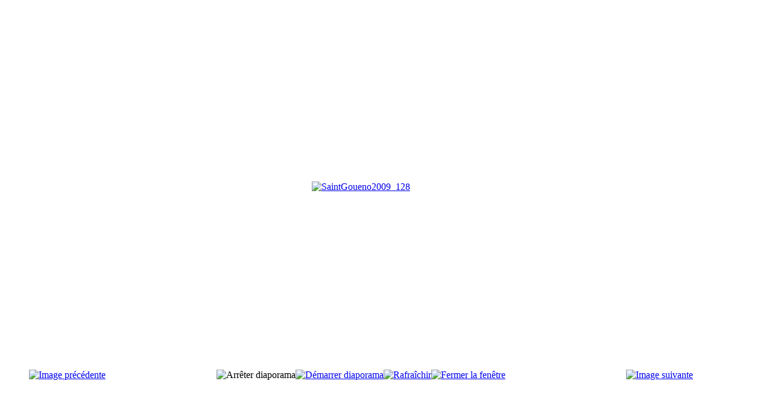

--- FILE ---
content_type: text/html; charset=utf-8
request_url: https://coursedecote-saintgoueno.fr/index.php/montee-historique/photos-2015/6-2009/detail/536-saintgoueno2009-128?tmpl=component
body_size: 2672
content:
<!DOCTYPE html PUBLIC "-//W3C//DTD XHTML 1.0 Transitional//EN" "http://www.w3.org/TR/xhtml1/DTD/xhtml1-transitional.dtd">
<html xmlns="http://www.w3.org/1999/xhtml" xml:lang="fr-fr" lang="fr-fr" dir="ltr">
<head>
	<base href="https://coursedecote-saintgoueno.fr/index.php/montee-historique/photos-2015/6-2009/detail/536-saintgoueno2009-128" />
	<meta http-equiv="content-type" content="text/html; charset=utf-8" />
	<meta name="keywords" content="Course de cote Saint Gouéno  Ecurie du Mené" />
	<meta name="description" content="Course de cote Saint Gouéno Championnat de France de la Montagne Ecurie du Mené" />
	<meta name="generator" content="Joomla! - Open Source Content Management" />
	<title>Photos 2015</title>
	<link href="/templates/jsn_gruve_free/favicon.ico" rel="shortcut icon" type="image/vnd.microsoft.icon" />
	<link href="/media/com_phocagallery/css/main/phocagallery.css" rel="stylesheet" type="text/css" />
	<link href="/media/com_phocagallery/css/main/rating.css" rel="stylesheet" type="text/css" />
	<link href="/media/com_phocagallery/css/custom/default.css" rel="stylesheet" type="text/css" />
	<link href="/cache/widgetkit/widgetkit-aabab4a0.css" rel="stylesheet" type="text/css" />
	<script src="/media/jui/js/jquery.min.js?e1bcd78c092536e2c98762ad46de475e" type="text/javascript"></script>
	<script src="/media/jui/js/jquery-migrate.min.js?e1bcd78c092536e2c98762ad46de475e" type="text/javascript"></script>
	<script src="/media/com_phocagallery/js/fadeslideshow/fadeslideshow.js" type="text/javascript"></script>
	<script src="/cache/widgetkit/widgetkit-4dc5307a.js" type="text/javascript"></script>
	<style type="text/css"> 
 html, body, .contentpane, #all, #main {padding:0px !important;margin:0px !important; width: 100% !important; max-width: 100% !important;} 
body {min-width:100%} 
.rt-container {width:100%} 
 </style>

	<link rel="stylesheet" href="/templates/system/css/system.css" type="text/css" />
	<link rel="stylesheet" href="/templates/jsn_gruve_free/css/template.css" type="text/css" />
</head>
<body class="contentpane" id="jsn-content-popup">
	<div id="system-message-container">
	</div>

	<script type="text/javascript">
/***********************************************
* Ultimate Fade In Slideshow v2.0- (c) Dynamic Drive DHTML code library (www.dynamicdrive.com)
* This notice MUST stay intact for legal use
* Visit Dynamic Drive at http://www.dynamicdrive.com/ for this script and 100s more
***********************************************/
var phocagallery=new fadeSlideShow({
	wrapperid: "phocaGallerySlideshowC",
	dimensions: [800, 600],
	imagearray: [["/images/phocagallery/2009/thumbs/phoca_thumb_l_pict09 - 1.jpg", "", "", ""],
["/images/phocagallery/2009/thumbs/phoca_thumb_l_pict09 - 2.jpg", "", "", ""],
["/images/phocagallery/2009/thumbs/phoca_thumb_l_pict09 - 3.jpg", "", "", ""],
["/images/phocagallery/2009/thumbs/phoca_thumb_l_pict09 - 4.jpg", "", "", ""],
["/images/phocagallery/2009/thumbs/phoca_thumb_l_pict09 - 5.jpg", "", "", ""],
["/images/phocagallery/2009/thumbs/phoca_thumb_l_pict09 - 6.jpg", "", "", ""],
["/images/phocagallery/2009/thumbs/phoca_thumb_l_pict09 - 7.jpg", "", "", ""],
["/images/phocagallery/2009/thumbs/phoca_thumb_l_pict09 - 8.jpg", "", "", ""],
["/images/phocagallery/2009/thumbs/phoca_thumb_l_pict09 - 9.jpg", "", "", ""],
["/images/phocagallery/2009/thumbs/phoca_thumb_l_pict09 - 10.jpg", "", "", ""],
["/images/phocagallery/2009/thumbs/phoca_thumb_l_pict09 - 11.jpg", "", "", ""],
["/images/phocagallery/2009/thumbs/phoca_thumb_l_pict09 - 12.jpg", "", "", ""],
["/images/phocagallery/2009/thumbs/phoca_thumb_l_pict09 - 13.jpg", "", "", ""],
["/images/phocagallery/2009/thumbs/phoca_thumb_l_pict09 - 14.jpg", "", "", ""],
["/images/phocagallery/2009/thumbs/phoca_thumb_l_pict09 - 15.jpg", "", "", ""],
["/images/phocagallery/2009/thumbs/phoca_thumb_l_pict09 - 16.jpg", "", "", ""],
["/images/phocagallery/2009/thumbs/phoca_thumb_l_pict09 - 17.jpg", "", "", ""],
["/images/phocagallery/2009/thumbs/phoca_thumb_l_pict09 - 18.jpg", "", "", ""],
["/images/phocagallery/2009/thumbs/phoca_thumb_l_pict09 - 19.jpg", "", "", ""],
["/images/phocagallery/2009/thumbs/phoca_thumb_l_pict09 - 20.jpg", "", "", ""],
["/images/phocagallery/2009/thumbs/phoca_thumb_l_pict09 - 21.jpg", "", "", ""],
["/images/phocagallery/2009/thumbs/phoca_thumb_l_pict09 - 22.jpg", "", "", ""],
["/images/phocagallery/2009/thumbs/phoca_thumb_l_pict09 - 23.jpg", "", "", ""],
["/images/phocagallery/2009/thumbs/phoca_thumb_l_pict09 - 24.jpg", "", "", ""],
["/images/phocagallery/2009/thumbs/phoca_thumb_l_pict09 - 25.jpg", "", "", ""],
["/images/phocagallery/2009/thumbs/phoca_thumb_l_pict09 - 26.jpg", "", "", ""],
["/images/phocagallery/2009/thumbs/phoca_thumb_l_pict09 - 27.jpg", "", "", ""],
["/images/phocagallery/2009/thumbs/phoca_thumb_l_pict09 - 28.jpg", "", "", ""],
["/images/phocagallery/2009/thumbs/phoca_thumb_l_pict09 - 29.jpg", "", "", ""],
["/images/phocagallery/2009/thumbs/phoca_thumb_l_pict09 - 30.jpg", "", "", ""],
["/images/phocagallery/2009/thumbs/phoca_thumb_l_pict09 - 31.jpg", "", "", ""],
["/images/phocagallery/2009/thumbs/phoca_thumb_l_pict09 - 32.jpg", "", "", ""],
["/images/phocagallery/2009/thumbs/phoca_thumb_l_pict09 - 33.jpg", "", "", ""],
["/images/phocagallery/2009/thumbs/phoca_thumb_l_pict09 - 34.jpg", "", "", ""],
["/images/phocagallery/2009/thumbs/phoca_thumb_l_pict09 - 35.jpg", "", "", ""],
["/images/phocagallery/2009/thumbs/phoca_thumb_l_pict09 - 36.jpg", "", "", ""],
["/images/phocagallery/2009/thumbs/phoca_thumb_l_pict09 - 37.jpg", "", "", ""],
["/images/phocagallery/2009/thumbs/phoca_thumb_l_SaintGoueno2009.jpg", "", "", ""],
["/images/phocagallery/2009/thumbs/phoca_thumb_l_SaintGoueno2009_02.jpg", "", "", ""],
["/images/phocagallery/2009/thumbs/phoca_thumb_l_SaintGoueno2009_03.jpg", "", "", ""],
["/images/phocagallery/2009/thumbs/phoca_thumb_l_SaintGoueno2009_04.jpg", "", "", ""],
["/images/phocagallery/2009/thumbs/phoca_thumb_l_SaintGoueno2009_05.jpg", "", "", ""],
["/images/phocagallery/2009/thumbs/phoca_thumb_l_SaintGoueno2009_06.jpg", "", "", ""],
["/images/phocagallery/2009/thumbs/phoca_thumb_l_SaintGoueno2009_07.jpg", "", "", ""],
["/images/phocagallery/2009/thumbs/phoca_thumb_l_SaintGoueno2009_08.jpg", "", "", ""],
["/images/phocagallery/2009/thumbs/phoca_thumb_l_SaintGoueno2009_09.jpg", "", "", ""],
["/images/phocagallery/2009/thumbs/phoca_thumb_l_SaintGoueno2009_10.jpg", "", "", ""],
["/images/phocagallery/2009/thumbs/phoca_thumb_l_SaintGoueno2009_11.jpg", "", "", ""],
["/images/phocagallery/2009/thumbs/phoca_thumb_l_SaintGoueno2009_12.jpg", "", "", ""],
["/images/phocagallery/2009/thumbs/phoca_thumb_l_SaintGoueno2009_13.jpg", "", "", ""],
["/images/phocagallery/2009/thumbs/phoca_thumb_l_SaintGoueno2009_14.jpg", "", "", ""],
["/images/phocagallery/2009/thumbs/phoca_thumb_l_SaintGoueno2009_15.jpg", "", "", ""],
["/images/phocagallery/2009/thumbs/phoca_thumb_l_SaintGoueno2009_16.jpg", "", "", ""],
["/images/phocagallery/2009/thumbs/phoca_thumb_l_SaintGoueno2009_17.jpg", "", "", ""],
["/images/phocagallery/2009/thumbs/phoca_thumb_l_SaintGoueno2009_18.jpg", "", "", ""],
["/images/phocagallery/2009/thumbs/phoca_thumb_l_SaintGoueno2009_19.jpg", "", "", ""],
["/images/phocagallery/2009/thumbs/phoca_thumb_l_SaintGoueno2009_20.jpg", "", "", ""],
["/images/phocagallery/2009/thumbs/phoca_thumb_l_SaintGoueno2009_21.jpg", "", "", ""],
["/images/phocagallery/2009/thumbs/phoca_thumb_l_SaintGoueno2009_22.jpg", "", "", ""],
["/images/phocagallery/2009/thumbs/phoca_thumb_l_SaintGoueno2009_23.jpg", "", "", ""],
["/images/phocagallery/2009/thumbs/phoca_thumb_l_SaintGoueno2009_24.jpg", "", "", ""],
["/images/phocagallery/2009/thumbs/phoca_thumb_l_SaintGoueno2009_25.jpg", "", "", ""],
["/images/phocagallery/2009/thumbs/phoca_thumb_l_SaintGoueno2009_26.jpg", "", "", ""],
["/images/phocagallery/2009/thumbs/phoca_thumb_l_SaintGoueno2009_27.jpg", "", "", ""],
["/images/phocagallery/2009/thumbs/phoca_thumb_l_SaintGoueno2009_28.jpg", "", "", ""],
["/images/phocagallery/2009/thumbs/phoca_thumb_l_SaintGoueno2009_29.jpg", "", "", ""],
["/images/phocagallery/2009/thumbs/phoca_thumb_l_SaintGoueno2009_30.jpg", "", "", ""],
["/images/phocagallery/2009/thumbs/phoca_thumb_l_SaintGoueno2009_31.jpg", "", "", ""],
["/images/phocagallery/2009/thumbs/phoca_thumb_l_SaintGoueno2009_32.jpg", "", "", ""],
["/images/phocagallery/2009/thumbs/phoca_thumb_l_SaintGoueno2009_33.jpg", "", "", ""],
["/images/phocagallery/2009/thumbs/phoca_thumb_l_SaintGoueno2009_34.jpg", "", "", ""],
["/images/phocagallery/2009/thumbs/phoca_thumb_l_SaintGoueno2009_35.jpg", "", "", ""],
["/images/phocagallery/2009/thumbs/phoca_thumb_l_SaintGoueno2009_36.jpg", "", "", ""],
["/images/phocagallery/2009/thumbs/phoca_thumb_l_SaintGoueno2009_37.jpg", "", "", ""],
["/images/phocagallery/2009/thumbs/phoca_thumb_l_SaintGoueno2009_38.jpg", "", "", ""],
["/images/phocagallery/2009/thumbs/phoca_thumb_l_SaintGoueno2009_39.jpg", "", "", ""],
["/images/phocagallery/2009/thumbs/phoca_thumb_l_SaintGoueno2009_40.jpg", "", "", ""],
["/images/phocagallery/2009/thumbs/phoca_thumb_l_SaintGoueno2009_41.jpg", "", "", ""],
["/images/phocagallery/2009/thumbs/phoca_thumb_l_SaintGoueno2009_42.jpg", "", "", ""],
["/images/phocagallery/2009/thumbs/phoca_thumb_l_SaintGoueno2009_43.jpg", "", "", ""],
["/images/phocagallery/2009/thumbs/phoca_thumb_l_SaintGoueno2009_44.jpg", "", "", ""],
["/images/phocagallery/2009/thumbs/phoca_thumb_l_SaintGoueno2009_45.jpg", "", "", ""],
["/images/phocagallery/2009/thumbs/phoca_thumb_l_SaintGoueno2009_46.jpg", "", "", ""],
["/images/phocagallery/2009/thumbs/phoca_thumb_l_SaintGoueno2009_47.jpg", "", "", ""],
["/images/phocagallery/2009/thumbs/phoca_thumb_l_SaintGoueno2009_48.jpg", "", "", ""],
["/images/phocagallery/2009/thumbs/phoca_thumb_l_SaintGoueno2009_49.jpg", "", "", ""],
["/images/phocagallery/2009/thumbs/phoca_thumb_l_SaintGoueno2009_50.jpg", "", "", ""],
["/images/phocagallery/2009/thumbs/phoca_thumb_l_SaintGoueno2009_51.jpg", "", "", ""],
["/images/phocagallery/2009/thumbs/phoca_thumb_l_SaintGoueno2009_52.jpg", "", "", ""],
["/images/phocagallery/2009/thumbs/phoca_thumb_l_SaintGoueno2009_53.jpg", "", "", ""],
["/images/phocagallery/2009/thumbs/phoca_thumb_l_SaintGoueno2009_54.jpg", "", "", ""],
["/images/phocagallery/2009/thumbs/phoca_thumb_l_SaintGoueno2009_55.jpg", "", "", ""],
["/images/phocagallery/2009/thumbs/phoca_thumb_l_SaintGoueno2009_56.jpg", "", "", ""],
["/images/phocagallery/2009/thumbs/phoca_thumb_l_SaintGoueno2009_57.jpg", "", "", ""],
["/images/phocagallery/2009/thumbs/phoca_thumb_l_SaintGoueno2009_58.jpg", "", "", ""],
["/images/phocagallery/2009/thumbs/phoca_thumb_l_SaintGoueno2009_59.jpg", "", "", ""],
["/images/phocagallery/2009/thumbs/phoca_thumb_l_SaintGoueno2009_60.jpg", "", "", ""],
["/images/phocagallery/2009/thumbs/phoca_thumb_l_SaintGoueno2009_61.jpg", "", "", ""],
["/images/phocagallery/2009/thumbs/phoca_thumb_l_SaintGoueno2009_62.jpg", "", "", ""],
["/images/phocagallery/2009/thumbs/phoca_thumb_l_SaintGoueno2009_63.jpg", "", "", ""],
["/images/phocagallery/2009/thumbs/phoca_thumb_l_SaintGoueno2009_64.jpg", "", "", ""],
["/images/phocagallery/2009/thumbs/phoca_thumb_l_SaintGoueno2009_65.jpg", "", "", ""],
["/images/phocagallery/2009/thumbs/phoca_thumb_l_SaintGoueno2009_66.jpg", "", "", ""],
["/images/phocagallery/2009/thumbs/phoca_thumb_l_SaintGoueno2009_67.jpg", "", "", ""],
["/images/phocagallery/2009/thumbs/phoca_thumb_l_SaintGoueno2009_68.jpg", "", "", ""],
["/images/phocagallery/2009/thumbs/phoca_thumb_l_SaintGoueno2009_69.jpg", "", "", ""],
["/images/phocagallery/2009/thumbs/phoca_thumb_l_SaintGoueno2009_70.jpg", "", "", ""],
["/images/phocagallery/2009/thumbs/phoca_thumb_l_SaintGoueno2009_71.jpg", "", "", ""],
["/images/phocagallery/2009/thumbs/phoca_thumb_l_SaintGoueno2009_72.jpg", "", "", ""],
["/images/phocagallery/2009/thumbs/phoca_thumb_l_SaintGoueno2009_73.jpg", "", "", ""],
["/images/phocagallery/2009/thumbs/phoca_thumb_l_SaintGoueno2009_74.jpg", "", "", ""],
["/images/phocagallery/2009/thumbs/phoca_thumb_l_SaintGoueno2009_75.jpg", "", "", ""],
["/images/phocagallery/2009/thumbs/phoca_thumb_l_SaintGoueno2009_76.jpg", "", "", ""],
["/images/phocagallery/2009/thumbs/phoca_thumb_l_SaintGoueno2009_77.jpg", "", "", ""],
["/images/phocagallery/2009/thumbs/phoca_thumb_l_SaintGoueno2009_78.jpg", "", "", ""],
["/images/phocagallery/2009/thumbs/phoca_thumb_l_SaintGoueno2009_79.jpg", "", "", ""],
["/images/phocagallery/2009/thumbs/phoca_thumb_l_SaintGoueno2009_80.jpg", "", "", ""],
["/images/phocagallery/2009/thumbs/phoca_thumb_l_SaintGoueno2009_81.jpg", "", "", ""],
["/images/phocagallery/2009/thumbs/phoca_thumb_l_SaintGoueno2009_82.jpg", "", "", ""],
["/images/phocagallery/2009/thumbs/phoca_thumb_l_SaintGoueno2009_83.jpg", "", "", ""],
["/images/phocagallery/2009/thumbs/phoca_thumb_l_SaintGoueno2009_84.jpg", "", "", ""],
["/images/phocagallery/2009/thumbs/phoca_thumb_l_SaintGoueno2009_85.jpg", "", "", ""],
["/images/phocagallery/2009/thumbs/phoca_thumb_l_SaintGoueno2009_86.jpg", "", "", ""],
["/images/phocagallery/2009/thumbs/phoca_thumb_l_SaintGoueno2009_87.jpg", "", "", ""],
["/images/phocagallery/2009/thumbs/phoca_thumb_l_SaintGoueno2009_88.jpg", "", "", ""],
["/images/phocagallery/2009/thumbs/phoca_thumb_l_SaintGoueno2009_89.jpg", "", "", ""],
["/images/phocagallery/2009/thumbs/phoca_thumb_l_SaintGoueno2009_90.jpg", "", "", ""],
["/images/phocagallery/2009/thumbs/phoca_thumb_l_SaintGoueno2009_91.jpg", "", "", ""],
["/images/phocagallery/2009/thumbs/phoca_thumb_l_SaintGoueno2009_92.jpg", "", "", ""],
["/images/phocagallery/2009/thumbs/phoca_thumb_l_SaintGoueno2009_93.jpg", "", "", ""],
["/images/phocagallery/2009/thumbs/phoca_thumb_l_SaintGoueno2009_94.jpg", "", "", ""],
["/images/phocagallery/2009/thumbs/phoca_thumb_l_SaintGoueno2009_95.jpg", "", "", ""],
["/images/phocagallery/2009/thumbs/phoca_thumb_l_SaintGoueno2009_96.jpg", "", "", ""],
["/images/phocagallery/2009/thumbs/phoca_thumb_l_SaintGoueno2009_97.jpg", "", "", ""],
["/images/phocagallery/2009/thumbs/phoca_thumb_l_SaintGoueno2009_98.jpg", "", "", ""],
["/images/phocagallery/2009/thumbs/phoca_thumb_l_SaintGoueno2009_99.jpg", "", "", ""],
["/images/phocagallery/2009/thumbs/phoca_thumb_l_SaintGoueno2009_100.jpg", "", "", ""],
["/images/phocagallery/2009/thumbs/phoca_thumb_l_SaintGoueno2009_101.jpg", "", "", ""],
["/images/phocagallery/2009/thumbs/phoca_thumb_l_SaintGoueno2009_102.jpg", "", "", ""],
["/images/phocagallery/2009/thumbs/phoca_thumb_l_SaintGoueno2009_103.jpg", "", "", ""],
["/images/phocagallery/2009/thumbs/phoca_thumb_l_SaintGoueno2009_104.jpg", "", "", ""],
["/images/phocagallery/2009/thumbs/phoca_thumb_l_SaintGoueno2009_105.jpg", "", "", ""],
["/images/phocagallery/2009/thumbs/phoca_thumb_l_SaintGoueno2009_106.jpg", "", "", ""],
["/images/phocagallery/2009/thumbs/phoca_thumb_l_SaintGoueno2009_107.jpg", "", "", ""],
["/images/phocagallery/2009/thumbs/phoca_thumb_l_SaintGoueno2009_108.jpg", "", "", ""],
["/images/phocagallery/2009/thumbs/phoca_thumb_l_SaintGoueno2009_109.jpg", "", "", ""],
["/images/phocagallery/2009/thumbs/phoca_thumb_l_SaintGoueno2009_110.jpg", "", "", ""],
["/images/phocagallery/2009/thumbs/phoca_thumb_l_SaintGoueno2009_111.jpg", "", "", ""],
["/images/phocagallery/2009/thumbs/phoca_thumb_l_SaintGoueno2009_112.jpg", "", "", ""],
["/images/phocagallery/2009/thumbs/phoca_thumb_l_SaintGoueno2009_113.jpg", "", "", ""],
["/images/phocagallery/2009/thumbs/phoca_thumb_l_SaintGoueno2009_114.jpg", "", "", ""],
["/images/phocagallery/2009/thumbs/phoca_thumb_l_SaintGoueno2009_115.jpg", "", "", ""],
["/images/phocagallery/2009/thumbs/phoca_thumb_l_SaintGoueno2009_116.jpg", "", "", ""],
["/images/phocagallery/2009/thumbs/phoca_thumb_l_SaintGoueno2009_117.jpg", "", "", ""],
["/images/phocagallery/2009/thumbs/phoca_thumb_l_SaintGoueno2009_118.jpg", "", "", ""],
["/images/phocagallery/2009/thumbs/phoca_thumb_l_SaintGoueno2009_119.jpg", "", "", ""],
["/images/phocagallery/2009/thumbs/phoca_thumb_l_SaintGoueno2009_120.jpg", "", "", ""],
["/images/phocagallery/2009/thumbs/phoca_thumb_l_SaintGoueno2009_121.jpg", "", "", ""],
["/images/phocagallery/2009/thumbs/phoca_thumb_l_SaintGoueno2009_122.jpg", "", "", ""],
["/images/phocagallery/2009/thumbs/phoca_thumb_l_SaintGoueno2009_123.jpg", "", "", ""],
["/images/phocagallery/2009/thumbs/phoca_thumb_l_SaintGoueno2009_124.jpg", "", "", ""],
["/images/phocagallery/2009/thumbs/phoca_thumb_l_SaintGoueno2009_125.jpg", "", "", ""],
["/images/phocagallery/2009/thumbs/phoca_thumb_l_SaintGoueno2009_126.jpg", "", "", ""],
["/images/phocagallery/2009/thumbs/phoca_thumb_l_SaintGoueno2009_127.jpg", "", "", ""],
["/images/phocagallery/2009/thumbs/phoca_thumb_l_SaintGoueno2009_128.jpg", "", "", ""],
["/images/phocagallery/2009/thumbs/phoca_thumb_l_SaintGoueno2009_129.jpg", "", "", ""],
["/images/phocagallery/2009/thumbs/phoca_thumb_l_SaintGoueno2009_130.jpg", "", "", ""],
["/images/phocagallery/2009/thumbs/phoca_thumb_l_SaintGoueno2009_131.jpg", "", "", ""],
["/images/phocagallery/2009/thumbs/phoca_thumb_l_SaintGoueno2009_132.jpg", "", "", ""],
["/images/phocagallery/2009/thumbs/phoca_thumb_l_SaintGoueno2009_133.jpg", "", "", ""],
["/images/phocagallery/2009/thumbs/phoca_thumb_l_SaintGoueno2009_134.jpg", "", "", ""],
["/images/phocagallery/2009/thumbs/phoca_thumb_l_SaintGoueno2009_135.jpg", "", "", ""],
["/images/phocagallery/2009/thumbs/phoca_thumb_l_SaintGoueno2009_136.jpg", "", "", ""],
["/images/phocagallery/2009/thumbs/phoca_thumb_l_SaintGoueno2009_137.jpg", "", "", ""],
["/images/phocagallery/2009/thumbs/phoca_thumb_l_SaintGoueno2009_138.jpg", "", "", ""],
["/images/phocagallery/2009/thumbs/phoca_thumb_l_SaintGoueno2009_139.jpg", "", "", ""],
["/images/phocagallery/2009/thumbs/phoca_thumb_l_SaintGoueno2009_140.jpg", "", "", ""],
["/images/phocagallery/2009/thumbs/phoca_thumb_l_SaintGoueno2009_141.jpg", "", "", ""],
["/images/phocagallery/2009/thumbs/phoca_thumb_l_SaintGoueno2009_142.jpg", "", "", ""],
["/images/phocagallery/2009/thumbs/phoca_thumb_l_SaintGoueno2009_143.jpg", "", "", ""],
["/images/phocagallery/2009/thumbs/phoca_thumb_l_SaintGoueno2009_144.jpg", "", "", ""],
["/images/phocagallery/2009/thumbs/phoca_thumb_l_SaintGoueno2009_145.jpg", "", "", ""],
["/images/phocagallery/2009/thumbs/phoca_thumb_l_SaintGoueno2009_146.jpg", "", "", ""],
["/images/phocagallery/2009/thumbs/phoca_thumb_l_SaintGoueno2009_147.jpg", "", "", ""],
["/images/phocagallery/2009/thumbs/phoca_thumb_l_SaintGoueno2009_148.jpg", "", "", ""],
["/images/phocagallery/2009/thumbs/phoca_thumb_l_SaintGoueno2009_149.jpg", "", "", ""],
["/images/phocagallery/2009/thumbs/phoca_thumb_l_SaintGoueno2009_150.jpg", "", "", ""],
["/images/phocagallery/2009/thumbs/phoca_thumb_l_SaintGoueno2009_151.jpg", "", "", ""],
["/images/phocagallery/2009/thumbs/phoca_thumb_l_SaintGoueno2009_152.jpg", "", "", ""],
["/images/phocagallery/2009/thumbs/phoca_thumb_l_SaintGoueno2009_153.jpg", "", "", ""],
["/images/phocagallery/2009/thumbs/phoca_thumb_l_SaintGoueno2009_154.jpg", "", "", ""],
["/images/phocagallery/2009/thumbs/phoca_thumb_l_SaintGoueno2009_155.jpg", "", "", ""],
["/images/phocagallery/2009/thumbs/phoca_thumb_l_SaintGoueno2009_156.jpg", "", "", ""],
["/images/phocagallery/2009/thumbs/phoca_thumb_l_SaintGoueno2009_157.jpg", "", "", ""],
["/images/phocagallery/2009/thumbs/phoca_thumb_l_SaintGoueno2009_158.jpg", "", "", ""],
["/images/phocagallery/2009/thumbs/phoca_thumb_l_SaintGoueno2009_159.jpg", "", "", ""],
["/images/phocagallery/2009/thumbs/phoca_thumb_l_SaintGoueno2009_160.jpg", "", "", ""],
["/images/phocagallery/2009/thumbs/phoca_thumb_l_SaintGoueno2009_161.jpg", "", "", ""],
["/images/phocagallery/2009/thumbs/phoca_thumb_l_SaintGoueno2009_162.jpg", "", "", ""],
["/images/phocagallery/2009/thumbs/phoca_thumb_l_SaintGoueno2009_163.jpg", "", "", ""],
["/images/phocagallery/2009/thumbs/phoca_thumb_l_SaintGoueno2009_164.jpg", "", "", ""],
["/images/phocagallery/2009/thumbs/phoca_thumb_l_SaintGoueno2009_165.jpg", "", "", ""],
["/images/phocagallery/2009/thumbs/phoca_thumb_l_SaintGoueno2009_166.jpg", "", "", ""],
["/images/phocagallery/2009/thumbs/phoca_thumb_l_SaintGoueno2009_167.jpg", "", "", ""],
["/images/phocagallery/2009/thumbs/phoca_thumb_l_SaintGoueno2009_168.jpg", "", "", ""],
["/images/phocagallery/2009/thumbs/phoca_thumb_l_SaintGoueno2009_169.jpg", "", "", ""],
["/images/phocagallery/2009/thumbs/phoca_thumb_l_SaintGoueno2009_170.jpg", "", "", ""],
["/images/phocagallery/2009/thumbs/phoca_thumb_l_SaintGoueno2009_171.jpg", "", "", ""],
["/images/phocagallery/2009/thumbs/phoca_thumb_l_SaintGoueno2009_172.jpg", "", "", ""],
["/images/phocagallery/2009/thumbs/phoca_thumb_l_SaintGoueno2009_173.jpg", "", "", ""],
["/images/phocagallery/2009/thumbs/phoca_thumb_l_SaintGoueno2009_174.jpg", "", "", ""],
["/images/phocagallery/2009/thumbs/phoca_thumb_l_SaintGoueno2009_175.jpg", "", "", ""],
["/images/phocagallery/2009/thumbs/phoca_thumb_l_SaintGoueno2009_176.jpg", "", "", ""]
],
	displaymode: {type:'auto', pause: 2000, cycles:0, wraparound:false, randomize: 0},
	persist: false,
	fadeduration: 3000,
	descreveal: "peekaboo",
	togglerid: "",
})
</script>
<div id="phocagallery" class="pg-detail-view"><div class="ph-mc" style="padding-top:10px"><table border="0" class="ph-w100 ph-mc" cellpadding="0" cellspacing="0"><tr><td colspan="6" align="center" valign="middle" style="height:600px;vertical-align: middle;" ><div id="phocaGalleryImageBox" style="width:640px;margin: auto;padding: 0;"><a href="#" onclick="window.parent.SqueezeBox.close();" style="margin:auto;padding:0"><img src="/images/phocagallery/2009/thumbs/phoca_thumb_l_SaintGoueno2009_128.jpg" alt="SaintGoueno2009_128" class="pg-detail-image img img-responsive" /></a></div></td></tr><tr><td colspan="6"><div style="padding:0;margin:0;height:3px;font-size:0px;">&nbsp;</div></td></tr><tr><td align="left" width="30%" style="padding-left:48px"><div class="pg-imgbgd"><a href="/index.php/montee-historique/photos-2015/6-2009/detail/535-saintgoueno2009-127?tmpl=component" title="Image précédente" id="prev" ><img src="/media/com_phocagallery/images/icon-prev.png" alt="Image précédente" /></a></div></td><td align="center"><img src="/media/com_phocagallery/images/icon-stop-grey.png" alt="Arrêter diaporama" /></td><td align="center"><div class="pg-imgbgd"><a href="/index.php/montee-historique/photos-2015/6-2009/detail/536-saintgoueno2009-128?tmpl=component&amp;phocaslideshow=1" title="Démarrer diaporama"><img src="/media/com_phocagallery/images/icon-play.png" alt="Démarrer diaporama" /></a></div></td><td align="center"><div class="pg-imgbgd"><a href="/index.php/montee-historique/photos-2015/6-2009/detail/536-saintgoueno2009-128?tmpl=component" onclick="window.location.reload(true);" title="Rafraîchir" ><img src="/media/com_phocagallery/images/icon-reload.png" alt="Rafraîchir" /></a></div></td><td align="center"><div class="pg-imgbgd"><a href="/index.php/montee-historique/photos-2015/6-2009/detail/536-saintgoueno2009-128" onclick="window.parent.SqueezeBox.close();" title="Fermer la fenêtre" ><img src="/media/com_phocagallery/images/icon-exit.png" alt="Fermer la fenêtre" /></a></div></td><td align="right" width="30%" style="padding-right:48px"><div class="pg-imgbgd"><a href="/index.php/montee-historique/photos-2015/6-2009/detail/537-saintgoueno2009-129?tmpl=component" title="Image suivante" id="next" ><img src="/media/com_phocagallery/images/icon-next.png" alt="Image suivante" /></div></td></tr></table></div></div><div id="phocaGallerySlideshowC" style="display:none"></div>
</body>
</html>